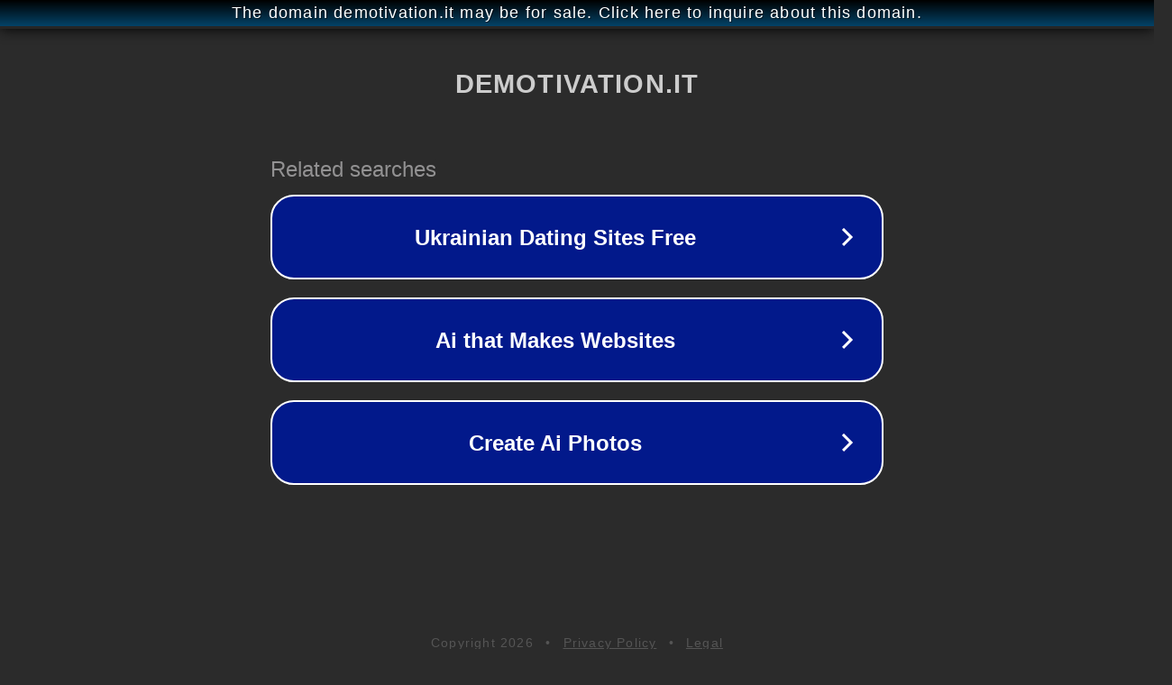

--- FILE ---
content_type: text/html; charset=utf-8
request_url: http://demotivation.it/
body_size: 1046
content:
<!doctype html>
<html data-adblockkey="MFwwDQYJKoZIhvcNAQEBBQADSwAwSAJBANDrp2lz7AOmADaN8tA50LsWcjLFyQFcb/P2Txc58oYOeILb3vBw7J6f4pamkAQVSQuqYsKx3YzdUHCvbVZvFUsCAwEAAQ==_nmMRQsPCANn1lIOZTaxTtdB337fdU4XKpH8DMvScLaQLdWFzWW0MyRy5gTB3Vp8O/lSp6dySiGU9MISmUVAXgQ==" lang="en" style="background: #2B2B2B;">
<head>
    <meta charset="utf-8">
    <meta name="viewport" content="width=device-width, initial-scale=1">
    <link rel="icon" href="[data-uri]">
    <link rel="preconnect" href="https://www.google.com" crossorigin>
</head>
<body>
<div id="target" style="opacity: 0"></div>
<script>window.park = "[base64]";</script>
<script src="/bXhLXNEtZ.js"></script>
</body>
</html>
